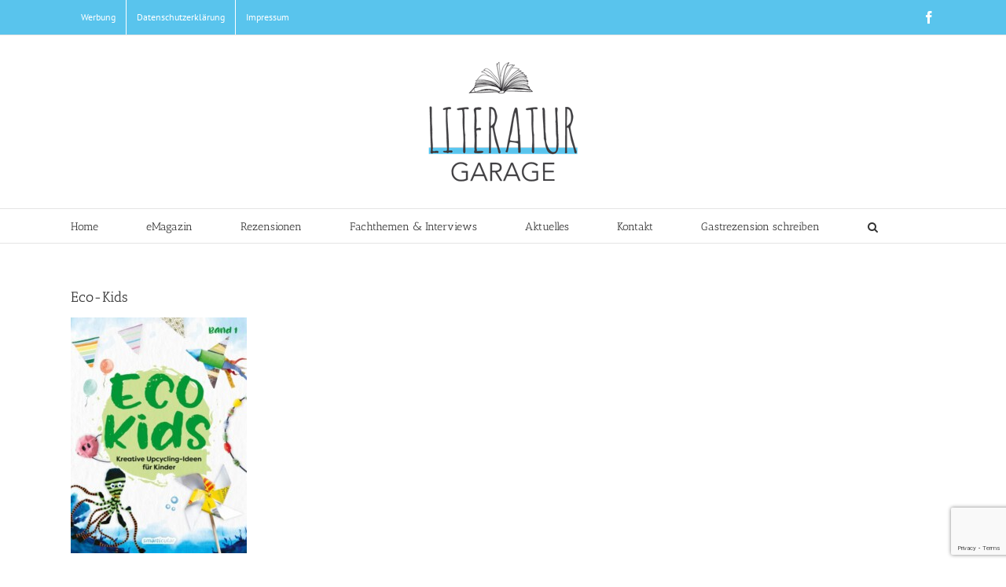

--- FILE ---
content_type: text/html; charset=utf-8
request_url: https://www.google.com/recaptcha/api2/anchor?ar=1&k=6Le8_7wpAAAAAEfjcBXFobl9NS2FBiNYbnQh6O-r&co=aHR0cHM6Ly9saXRlcmF0dXJnYXJhZ2UuZGU6NDQz&hl=en&v=PoyoqOPhxBO7pBk68S4YbpHZ&size=invisible&anchor-ms=20000&execute-ms=30000&cb=w42ivfidn0kv
body_size: 48693
content:
<!DOCTYPE HTML><html dir="ltr" lang="en"><head><meta http-equiv="Content-Type" content="text/html; charset=UTF-8">
<meta http-equiv="X-UA-Compatible" content="IE=edge">
<title>reCAPTCHA</title>
<style type="text/css">
/* cyrillic-ext */
@font-face {
  font-family: 'Roboto';
  font-style: normal;
  font-weight: 400;
  font-stretch: 100%;
  src: url(//fonts.gstatic.com/s/roboto/v48/KFO7CnqEu92Fr1ME7kSn66aGLdTylUAMa3GUBHMdazTgWw.woff2) format('woff2');
  unicode-range: U+0460-052F, U+1C80-1C8A, U+20B4, U+2DE0-2DFF, U+A640-A69F, U+FE2E-FE2F;
}
/* cyrillic */
@font-face {
  font-family: 'Roboto';
  font-style: normal;
  font-weight: 400;
  font-stretch: 100%;
  src: url(//fonts.gstatic.com/s/roboto/v48/KFO7CnqEu92Fr1ME7kSn66aGLdTylUAMa3iUBHMdazTgWw.woff2) format('woff2');
  unicode-range: U+0301, U+0400-045F, U+0490-0491, U+04B0-04B1, U+2116;
}
/* greek-ext */
@font-face {
  font-family: 'Roboto';
  font-style: normal;
  font-weight: 400;
  font-stretch: 100%;
  src: url(//fonts.gstatic.com/s/roboto/v48/KFO7CnqEu92Fr1ME7kSn66aGLdTylUAMa3CUBHMdazTgWw.woff2) format('woff2');
  unicode-range: U+1F00-1FFF;
}
/* greek */
@font-face {
  font-family: 'Roboto';
  font-style: normal;
  font-weight: 400;
  font-stretch: 100%;
  src: url(//fonts.gstatic.com/s/roboto/v48/KFO7CnqEu92Fr1ME7kSn66aGLdTylUAMa3-UBHMdazTgWw.woff2) format('woff2');
  unicode-range: U+0370-0377, U+037A-037F, U+0384-038A, U+038C, U+038E-03A1, U+03A3-03FF;
}
/* math */
@font-face {
  font-family: 'Roboto';
  font-style: normal;
  font-weight: 400;
  font-stretch: 100%;
  src: url(//fonts.gstatic.com/s/roboto/v48/KFO7CnqEu92Fr1ME7kSn66aGLdTylUAMawCUBHMdazTgWw.woff2) format('woff2');
  unicode-range: U+0302-0303, U+0305, U+0307-0308, U+0310, U+0312, U+0315, U+031A, U+0326-0327, U+032C, U+032F-0330, U+0332-0333, U+0338, U+033A, U+0346, U+034D, U+0391-03A1, U+03A3-03A9, U+03B1-03C9, U+03D1, U+03D5-03D6, U+03F0-03F1, U+03F4-03F5, U+2016-2017, U+2034-2038, U+203C, U+2040, U+2043, U+2047, U+2050, U+2057, U+205F, U+2070-2071, U+2074-208E, U+2090-209C, U+20D0-20DC, U+20E1, U+20E5-20EF, U+2100-2112, U+2114-2115, U+2117-2121, U+2123-214F, U+2190, U+2192, U+2194-21AE, U+21B0-21E5, U+21F1-21F2, U+21F4-2211, U+2213-2214, U+2216-22FF, U+2308-230B, U+2310, U+2319, U+231C-2321, U+2336-237A, U+237C, U+2395, U+239B-23B7, U+23D0, U+23DC-23E1, U+2474-2475, U+25AF, U+25B3, U+25B7, U+25BD, U+25C1, U+25CA, U+25CC, U+25FB, U+266D-266F, U+27C0-27FF, U+2900-2AFF, U+2B0E-2B11, U+2B30-2B4C, U+2BFE, U+3030, U+FF5B, U+FF5D, U+1D400-1D7FF, U+1EE00-1EEFF;
}
/* symbols */
@font-face {
  font-family: 'Roboto';
  font-style: normal;
  font-weight: 400;
  font-stretch: 100%;
  src: url(//fonts.gstatic.com/s/roboto/v48/KFO7CnqEu92Fr1ME7kSn66aGLdTylUAMaxKUBHMdazTgWw.woff2) format('woff2');
  unicode-range: U+0001-000C, U+000E-001F, U+007F-009F, U+20DD-20E0, U+20E2-20E4, U+2150-218F, U+2190, U+2192, U+2194-2199, U+21AF, U+21E6-21F0, U+21F3, U+2218-2219, U+2299, U+22C4-22C6, U+2300-243F, U+2440-244A, U+2460-24FF, U+25A0-27BF, U+2800-28FF, U+2921-2922, U+2981, U+29BF, U+29EB, U+2B00-2BFF, U+4DC0-4DFF, U+FFF9-FFFB, U+10140-1018E, U+10190-1019C, U+101A0, U+101D0-101FD, U+102E0-102FB, U+10E60-10E7E, U+1D2C0-1D2D3, U+1D2E0-1D37F, U+1F000-1F0FF, U+1F100-1F1AD, U+1F1E6-1F1FF, U+1F30D-1F30F, U+1F315, U+1F31C, U+1F31E, U+1F320-1F32C, U+1F336, U+1F378, U+1F37D, U+1F382, U+1F393-1F39F, U+1F3A7-1F3A8, U+1F3AC-1F3AF, U+1F3C2, U+1F3C4-1F3C6, U+1F3CA-1F3CE, U+1F3D4-1F3E0, U+1F3ED, U+1F3F1-1F3F3, U+1F3F5-1F3F7, U+1F408, U+1F415, U+1F41F, U+1F426, U+1F43F, U+1F441-1F442, U+1F444, U+1F446-1F449, U+1F44C-1F44E, U+1F453, U+1F46A, U+1F47D, U+1F4A3, U+1F4B0, U+1F4B3, U+1F4B9, U+1F4BB, U+1F4BF, U+1F4C8-1F4CB, U+1F4D6, U+1F4DA, U+1F4DF, U+1F4E3-1F4E6, U+1F4EA-1F4ED, U+1F4F7, U+1F4F9-1F4FB, U+1F4FD-1F4FE, U+1F503, U+1F507-1F50B, U+1F50D, U+1F512-1F513, U+1F53E-1F54A, U+1F54F-1F5FA, U+1F610, U+1F650-1F67F, U+1F687, U+1F68D, U+1F691, U+1F694, U+1F698, U+1F6AD, U+1F6B2, U+1F6B9-1F6BA, U+1F6BC, U+1F6C6-1F6CF, U+1F6D3-1F6D7, U+1F6E0-1F6EA, U+1F6F0-1F6F3, U+1F6F7-1F6FC, U+1F700-1F7FF, U+1F800-1F80B, U+1F810-1F847, U+1F850-1F859, U+1F860-1F887, U+1F890-1F8AD, U+1F8B0-1F8BB, U+1F8C0-1F8C1, U+1F900-1F90B, U+1F93B, U+1F946, U+1F984, U+1F996, U+1F9E9, U+1FA00-1FA6F, U+1FA70-1FA7C, U+1FA80-1FA89, U+1FA8F-1FAC6, U+1FACE-1FADC, U+1FADF-1FAE9, U+1FAF0-1FAF8, U+1FB00-1FBFF;
}
/* vietnamese */
@font-face {
  font-family: 'Roboto';
  font-style: normal;
  font-weight: 400;
  font-stretch: 100%;
  src: url(//fonts.gstatic.com/s/roboto/v48/KFO7CnqEu92Fr1ME7kSn66aGLdTylUAMa3OUBHMdazTgWw.woff2) format('woff2');
  unicode-range: U+0102-0103, U+0110-0111, U+0128-0129, U+0168-0169, U+01A0-01A1, U+01AF-01B0, U+0300-0301, U+0303-0304, U+0308-0309, U+0323, U+0329, U+1EA0-1EF9, U+20AB;
}
/* latin-ext */
@font-face {
  font-family: 'Roboto';
  font-style: normal;
  font-weight: 400;
  font-stretch: 100%;
  src: url(//fonts.gstatic.com/s/roboto/v48/KFO7CnqEu92Fr1ME7kSn66aGLdTylUAMa3KUBHMdazTgWw.woff2) format('woff2');
  unicode-range: U+0100-02BA, U+02BD-02C5, U+02C7-02CC, U+02CE-02D7, U+02DD-02FF, U+0304, U+0308, U+0329, U+1D00-1DBF, U+1E00-1E9F, U+1EF2-1EFF, U+2020, U+20A0-20AB, U+20AD-20C0, U+2113, U+2C60-2C7F, U+A720-A7FF;
}
/* latin */
@font-face {
  font-family: 'Roboto';
  font-style: normal;
  font-weight: 400;
  font-stretch: 100%;
  src: url(//fonts.gstatic.com/s/roboto/v48/KFO7CnqEu92Fr1ME7kSn66aGLdTylUAMa3yUBHMdazQ.woff2) format('woff2');
  unicode-range: U+0000-00FF, U+0131, U+0152-0153, U+02BB-02BC, U+02C6, U+02DA, U+02DC, U+0304, U+0308, U+0329, U+2000-206F, U+20AC, U+2122, U+2191, U+2193, U+2212, U+2215, U+FEFF, U+FFFD;
}
/* cyrillic-ext */
@font-face {
  font-family: 'Roboto';
  font-style: normal;
  font-weight: 500;
  font-stretch: 100%;
  src: url(//fonts.gstatic.com/s/roboto/v48/KFO7CnqEu92Fr1ME7kSn66aGLdTylUAMa3GUBHMdazTgWw.woff2) format('woff2');
  unicode-range: U+0460-052F, U+1C80-1C8A, U+20B4, U+2DE0-2DFF, U+A640-A69F, U+FE2E-FE2F;
}
/* cyrillic */
@font-face {
  font-family: 'Roboto';
  font-style: normal;
  font-weight: 500;
  font-stretch: 100%;
  src: url(//fonts.gstatic.com/s/roboto/v48/KFO7CnqEu92Fr1ME7kSn66aGLdTylUAMa3iUBHMdazTgWw.woff2) format('woff2');
  unicode-range: U+0301, U+0400-045F, U+0490-0491, U+04B0-04B1, U+2116;
}
/* greek-ext */
@font-face {
  font-family: 'Roboto';
  font-style: normal;
  font-weight: 500;
  font-stretch: 100%;
  src: url(//fonts.gstatic.com/s/roboto/v48/KFO7CnqEu92Fr1ME7kSn66aGLdTylUAMa3CUBHMdazTgWw.woff2) format('woff2');
  unicode-range: U+1F00-1FFF;
}
/* greek */
@font-face {
  font-family: 'Roboto';
  font-style: normal;
  font-weight: 500;
  font-stretch: 100%;
  src: url(//fonts.gstatic.com/s/roboto/v48/KFO7CnqEu92Fr1ME7kSn66aGLdTylUAMa3-UBHMdazTgWw.woff2) format('woff2');
  unicode-range: U+0370-0377, U+037A-037F, U+0384-038A, U+038C, U+038E-03A1, U+03A3-03FF;
}
/* math */
@font-face {
  font-family: 'Roboto';
  font-style: normal;
  font-weight: 500;
  font-stretch: 100%;
  src: url(//fonts.gstatic.com/s/roboto/v48/KFO7CnqEu92Fr1ME7kSn66aGLdTylUAMawCUBHMdazTgWw.woff2) format('woff2');
  unicode-range: U+0302-0303, U+0305, U+0307-0308, U+0310, U+0312, U+0315, U+031A, U+0326-0327, U+032C, U+032F-0330, U+0332-0333, U+0338, U+033A, U+0346, U+034D, U+0391-03A1, U+03A3-03A9, U+03B1-03C9, U+03D1, U+03D5-03D6, U+03F0-03F1, U+03F4-03F5, U+2016-2017, U+2034-2038, U+203C, U+2040, U+2043, U+2047, U+2050, U+2057, U+205F, U+2070-2071, U+2074-208E, U+2090-209C, U+20D0-20DC, U+20E1, U+20E5-20EF, U+2100-2112, U+2114-2115, U+2117-2121, U+2123-214F, U+2190, U+2192, U+2194-21AE, U+21B0-21E5, U+21F1-21F2, U+21F4-2211, U+2213-2214, U+2216-22FF, U+2308-230B, U+2310, U+2319, U+231C-2321, U+2336-237A, U+237C, U+2395, U+239B-23B7, U+23D0, U+23DC-23E1, U+2474-2475, U+25AF, U+25B3, U+25B7, U+25BD, U+25C1, U+25CA, U+25CC, U+25FB, U+266D-266F, U+27C0-27FF, U+2900-2AFF, U+2B0E-2B11, U+2B30-2B4C, U+2BFE, U+3030, U+FF5B, U+FF5D, U+1D400-1D7FF, U+1EE00-1EEFF;
}
/* symbols */
@font-face {
  font-family: 'Roboto';
  font-style: normal;
  font-weight: 500;
  font-stretch: 100%;
  src: url(//fonts.gstatic.com/s/roboto/v48/KFO7CnqEu92Fr1ME7kSn66aGLdTylUAMaxKUBHMdazTgWw.woff2) format('woff2');
  unicode-range: U+0001-000C, U+000E-001F, U+007F-009F, U+20DD-20E0, U+20E2-20E4, U+2150-218F, U+2190, U+2192, U+2194-2199, U+21AF, U+21E6-21F0, U+21F3, U+2218-2219, U+2299, U+22C4-22C6, U+2300-243F, U+2440-244A, U+2460-24FF, U+25A0-27BF, U+2800-28FF, U+2921-2922, U+2981, U+29BF, U+29EB, U+2B00-2BFF, U+4DC0-4DFF, U+FFF9-FFFB, U+10140-1018E, U+10190-1019C, U+101A0, U+101D0-101FD, U+102E0-102FB, U+10E60-10E7E, U+1D2C0-1D2D3, U+1D2E0-1D37F, U+1F000-1F0FF, U+1F100-1F1AD, U+1F1E6-1F1FF, U+1F30D-1F30F, U+1F315, U+1F31C, U+1F31E, U+1F320-1F32C, U+1F336, U+1F378, U+1F37D, U+1F382, U+1F393-1F39F, U+1F3A7-1F3A8, U+1F3AC-1F3AF, U+1F3C2, U+1F3C4-1F3C6, U+1F3CA-1F3CE, U+1F3D4-1F3E0, U+1F3ED, U+1F3F1-1F3F3, U+1F3F5-1F3F7, U+1F408, U+1F415, U+1F41F, U+1F426, U+1F43F, U+1F441-1F442, U+1F444, U+1F446-1F449, U+1F44C-1F44E, U+1F453, U+1F46A, U+1F47D, U+1F4A3, U+1F4B0, U+1F4B3, U+1F4B9, U+1F4BB, U+1F4BF, U+1F4C8-1F4CB, U+1F4D6, U+1F4DA, U+1F4DF, U+1F4E3-1F4E6, U+1F4EA-1F4ED, U+1F4F7, U+1F4F9-1F4FB, U+1F4FD-1F4FE, U+1F503, U+1F507-1F50B, U+1F50D, U+1F512-1F513, U+1F53E-1F54A, U+1F54F-1F5FA, U+1F610, U+1F650-1F67F, U+1F687, U+1F68D, U+1F691, U+1F694, U+1F698, U+1F6AD, U+1F6B2, U+1F6B9-1F6BA, U+1F6BC, U+1F6C6-1F6CF, U+1F6D3-1F6D7, U+1F6E0-1F6EA, U+1F6F0-1F6F3, U+1F6F7-1F6FC, U+1F700-1F7FF, U+1F800-1F80B, U+1F810-1F847, U+1F850-1F859, U+1F860-1F887, U+1F890-1F8AD, U+1F8B0-1F8BB, U+1F8C0-1F8C1, U+1F900-1F90B, U+1F93B, U+1F946, U+1F984, U+1F996, U+1F9E9, U+1FA00-1FA6F, U+1FA70-1FA7C, U+1FA80-1FA89, U+1FA8F-1FAC6, U+1FACE-1FADC, U+1FADF-1FAE9, U+1FAF0-1FAF8, U+1FB00-1FBFF;
}
/* vietnamese */
@font-face {
  font-family: 'Roboto';
  font-style: normal;
  font-weight: 500;
  font-stretch: 100%;
  src: url(//fonts.gstatic.com/s/roboto/v48/KFO7CnqEu92Fr1ME7kSn66aGLdTylUAMa3OUBHMdazTgWw.woff2) format('woff2');
  unicode-range: U+0102-0103, U+0110-0111, U+0128-0129, U+0168-0169, U+01A0-01A1, U+01AF-01B0, U+0300-0301, U+0303-0304, U+0308-0309, U+0323, U+0329, U+1EA0-1EF9, U+20AB;
}
/* latin-ext */
@font-face {
  font-family: 'Roboto';
  font-style: normal;
  font-weight: 500;
  font-stretch: 100%;
  src: url(//fonts.gstatic.com/s/roboto/v48/KFO7CnqEu92Fr1ME7kSn66aGLdTylUAMa3KUBHMdazTgWw.woff2) format('woff2');
  unicode-range: U+0100-02BA, U+02BD-02C5, U+02C7-02CC, U+02CE-02D7, U+02DD-02FF, U+0304, U+0308, U+0329, U+1D00-1DBF, U+1E00-1E9F, U+1EF2-1EFF, U+2020, U+20A0-20AB, U+20AD-20C0, U+2113, U+2C60-2C7F, U+A720-A7FF;
}
/* latin */
@font-face {
  font-family: 'Roboto';
  font-style: normal;
  font-weight: 500;
  font-stretch: 100%;
  src: url(//fonts.gstatic.com/s/roboto/v48/KFO7CnqEu92Fr1ME7kSn66aGLdTylUAMa3yUBHMdazQ.woff2) format('woff2');
  unicode-range: U+0000-00FF, U+0131, U+0152-0153, U+02BB-02BC, U+02C6, U+02DA, U+02DC, U+0304, U+0308, U+0329, U+2000-206F, U+20AC, U+2122, U+2191, U+2193, U+2212, U+2215, U+FEFF, U+FFFD;
}
/* cyrillic-ext */
@font-face {
  font-family: 'Roboto';
  font-style: normal;
  font-weight: 900;
  font-stretch: 100%;
  src: url(//fonts.gstatic.com/s/roboto/v48/KFO7CnqEu92Fr1ME7kSn66aGLdTylUAMa3GUBHMdazTgWw.woff2) format('woff2');
  unicode-range: U+0460-052F, U+1C80-1C8A, U+20B4, U+2DE0-2DFF, U+A640-A69F, U+FE2E-FE2F;
}
/* cyrillic */
@font-face {
  font-family: 'Roboto';
  font-style: normal;
  font-weight: 900;
  font-stretch: 100%;
  src: url(//fonts.gstatic.com/s/roboto/v48/KFO7CnqEu92Fr1ME7kSn66aGLdTylUAMa3iUBHMdazTgWw.woff2) format('woff2');
  unicode-range: U+0301, U+0400-045F, U+0490-0491, U+04B0-04B1, U+2116;
}
/* greek-ext */
@font-face {
  font-family: 'Roboto';
  font-style: normal;
  font-weight: 900;
  font-stretch: 100%;
  src: url(//fonts.gstatic.com/s/roboto/v48/KFO7CnqEu92Fr1ME7kSn66aGLdTylUAMa3CUBHMdazTgWw.woff2) format('woff2');
  unicode-range: U+1F00-1FFF;
}
/* greek */
@font-face {
  font-family: 'Roboto';
  font-style: normal;
  font-weight: 900;
  font-stretch: 100%;
  src: url(//fonts.gstatic.com/s/roboto/v48/KFO7CnqEu92Fr1ME7kSn66aGLdTylUAMa3-UBHMdazTgWw.woff2) format('woff2');
  unicode-range: U+0370-0377, U+037A-037F, U+0384-038A, U+038C, U+038E-03A1, U+03A3-03FF;
}
/* math */
@font-face {
  font-family: 'Roboto';
  font-style: normal;
  font-weight: 900;
  font-stretch: 100%;
  src: url(//fonts.gstatic.com/s/roboto/v48/KFO7CnqEu92Fr1ME7kSn66aGLdTylUAMawCUBHMdazTgWw.woff2) format('woff2');
  unicode-range: U+0302-0303, U+0305, U+0307-0308, U+0310, U+0312, U+0315, U+031A, U+0326-0327, U+032C, U+032F-0330, U+0332-0333, U+0338, U+033A, U+0346, U+034D, U+0391-03A1, U+03A3-03A9, U+03B1-03C9, U+03D1, U+03D5-03D6, U+03F0-03F1, U+03F4-03F5, U+2016-2017, U+2034-2038, U+203C, U+2040, U+2043, U+2047, U+2050, U+2057, U+205F, U+2070-2071, U+2074-208E, U+2090-209C, U+20D0-20DC, U+20E1, U+20E5-20EF, U+2100-2112, U+2114-2115, U+2117-2121, U+2123-214F, U+2190, U+2192, U+2194-21AE, U+21B0-21E5, U+21F1-21F2, U+21F4-2211, U+2213-2214, U+2216-22FF, U+2308-230B, U+2310, U+2319, U+231C-2321, U+2336-237A, U+237C, U+2395, U+239B-23B7, U+23D0, U+23DC-23E1, U+2474-2475, U+25AF, U+25B3, U+25B7, U+25BD, U+25C1, U+25CA, U+25CC, U+25FB, U+266D-266F, U+27C0-27FF, U+2900-2AFF, U+2B0E-2B11, U+2B30-2B4C, U+2BFE, U+3030, U+FF5B, U+FF5D, U+1D400-1D7FF, U+1EE00-1EEFF;
}
/* symbols */
@font-face {
  font-family: 'Roboto';
  font-style: normal;
  font-weight: 900;
  font-stretch: 100%;
  src: url(//fonts.gstatic.com/s/roboto/v48/KFO7CnqEu92Fr1ME7kSn66aGLdTylUAMaxKUBHMdazTgWw.woff2) format('woff2');
  unicode-range: U+0001-000C, U+000E-001F, U+007F-009F, U+20DD-20E0, U+20E2-20E4, U+2150-218F, U+2190, U+2192, U+2194-2199, U+21AF, U+21E6-21F0, U+21F3, U+2218-2219, U+2299, U+22C4-22C6, U+2300-243F, U+2440-244A, U+2460-24FF, U+25A0-27BF, U+2800-28FF, U+2921-2922, U+2981, U+29BF, U+29EB, U+2B00-2BFF, U+4DC0-4DFF, U+FFF9-FFFB, U+10140-1018E, U+10190-1019C, U+101A0, U+101D0-101FD, U+102E0-102FB, U+10E60-10E7E, U+1D2C0-1D2D3, U+1D2E0-1D37F, U+1F000-1F0FF, U+1F100-1F1AD, U+1F1E6-1F1FF, U+1F30D-1F30F, U+1F315, U+1F31C, U+1F31E, U+1F320-1F32C, U+1F336, U+1F378, U+1F37D, U+1F382, U+1F393-1F39F, U+1F3A7-1F3A8, U+1F3AC-1F3AF, U+1F3C2, U+1F3C4-1F3C6, U+1F3CA-1F3CE, U+1F3D4-1F3E0, U+1F3ED, U+1F3F1-1F3F3, U+1F3F5-1F3F7, U+1F408, U+1F415, U+1F41F, U+1F426, U+1F43F, U+1F441-1F442, U+1F444, U+1F446-1F449, U+1F44C-1F44E, U+1F453, U+1F46A, U+1F47D, U+1F4A3, U+1F4B0, U+1F4B3, U+1F4B9, U+1F4BB, U+1F4BF, U+1F4C8-1F4CB, U+1F4D6, U+1F4DA, U+1F4DF, U+1F4E3-1F4E6, U+1F4EA-1F4ED, U+1F4F7, U+1F4F9-1F4FB, U+1F4FD-1F4FE, U+1F503, U+1F507-1F50B, U+1F50D, U+1F512-1F513, U+1F53E-1F54A, U+1F54F-1F5FA, U+1F610, U+1F650-1F67F, U+1F687, U+1F68D, U+1F691, U+1F694, U+1F698, U+1F6AD, U+1F6B2, U+1F6B9-1F6BA, U+1F6BC, U+1F6C6-1F6CF, U+1F6D3-1F6D7, U+1F6E0-1F6EA, U+1F6F0-1F6F3, U+1F6F7-1F6FC, U+1F700-1F7FF, U+1F800-1F80B, U+1F810-1F847, U+1F850-1F859, U+1F860-1F887, U+1F890-1F8AD, U+1F8B0-1F8BB, U+1F8C0-1F8C1, U+1F900-1F90B, U+1F93B, U+1F946, U+1F984, U+1F996, U+1F9E9, U+1FA00-1FA6F, U+1FA70-1FA7C, U+1FA80-1FA89, U+1FA8F-1FAC6, U+1FACE-1FADC, U+1FADF-1FAE9, U+1FAF0-1FAF8, U+1FB00-1FBFF;
}
/* vietnamese */
@font-face {
  font-family: 'Roboto';
  font-style: normal;
  font-weight: 900;
  font-stretch: 100%;
  src: url(//fonts.gstatic.com/s/roboto/v48/KFO7CnqEu92Fr1ME7kSn66aGLdTylUAMa3OUBHMdazTgWw.woff2) format('woff2');
  unicode-range: U+0102-0103, U+0110-0111, U+0128-0129, U+0168-0169, U+01A0-01A1, U+01AF-01B0, U+0300-0301, U+0303-0304, U+0308-0309, U+0323, U+0329, U+1EA0-1EF9, U+20AB;
}
/* latin-ext */
@font-face {
  font-family: 'Roboto';
  font-style: normal;
  font-weight: 900;
  font-stretch: 100%;
  src: url(//fonts.gstatic.com/s/roboto/v48/KFO7CnqEu92Fr1ME7kSn66aGLdTylUAMa3KUBHMdazTgWw.woff2) format('woff2');
  unicode-range: U+0100-02BA, U+02BD-02C5, U+02C7-02CC, U+02CE-02D7, U+02DD-02FF, U+0304, U+0308, U+0329, U+1D00-1DBF, U+1E00-1E9F, U+1EF2-1EFF, U+2020, U+20A0-20AB, U+20AD-20C0, U+2113, U+2C60-2C7F, U+A720-A7FF;
}
/* latin */
@font-face {
  font-family: 'Roboto';
  font-style: normal;
  font-weight: 900;
  font-stretch: 100%;
  src: url(//fonts.gstatic.com/s/roboto/v48/KFO7CnqEu92Fr1ME7kSn66aGLdTylUAMa3yUBHMdazQ.woff2) format('woff2');
  unicode-range: U+0000-00FF, U+0131, U+0152-0153, U+02BB-02BC, U+02C6, U+02DA, U+02DC, U+0304, U+0308, U+0329, U+2000-206F, U+20AC, U+2122, U+2191, U+2193, U+2212, U+2215, U+FEFF, U+FFFD;
}

</style>
<link rel="stylesheet" type="text/css" href="https://www.gstatic.com/recaptcha/releases/PoyoqOPhxBO7pBk68S4YbpHZ/styles__ltr.css">
<script nonce="dykTluruskpe1RER2-8dAg" type="text/javascript">window['__recaptcha_api'] = 'https://www.google.com/recaptcha/api2/';</script>
<script type="text/javascript" src="https://www.gstatic.com/recaptcha/releases/PoyoqOPhxBO7pBk68S4YbpHZ/recaptcha__en.js" nonce="dykTluruskpe1RER2-8dAg">
      
    </script></head>
<body><div id="rc-anchor-alert" class="rc-anchor-alert"></div>
<input type="hidden" id="recaptcha-token" value="[base64]">
<script type="text/javascript" nonce="dykTluruskpe1RER2-8dAg">
      recaptcha.anchor.Main.init("[\x22ainput\x22,[\x22bgdata\x22,\x22\x22,\[base64]/[base64]/[base64]/bmV3IHJbeF0oY1swXSk6RT09Mj9uZXcgclt4XShjWzBdLGNbMV0pOkU9PTM/bmV3IHJbeF0oY1swXSxjWzFdLGNbMl0pOkU9PTQ/[base64]/[base64]/[base64]/[base64]/[base64]/[base64]/[base64]/[base64]\x22,\[base64]\x22,\x22aQUDw4nCsFjChGo+CGLDqU3Cj8KVw4DDl8OYw4LCv2pBwpvDhFXDhcO4w5DDkVFZw7t3PMOIw4bCqX00wpHDjcKuw4R9wrrDsGjDuHPDpnHClMO/wqvDuirDscKKYcOeeDXDsMOqZMKnCG9tUsKmccOEw5TDiMK5f8K4wrPDgcKDT8OAw6lIw6bDj8Kcw5NmCW7CtMOCw5VQf8OoY3jDj8O5EgjClA01ecOFCHrDuR8sGcO0J8O2c8Kjb20iUTUYw7nDnWU4wpUdFsONw5XCncORw49ew7xawq3Cp8ONGcOTw5xlVxLDv8O/[base64]/DnQZiJ8ODdMKrKMK2w5jDvcOpCcK2FsKzw4bCgQnDrFHCtBXCrMK0woPCg8KlMlPDmkNuecO9wrXCjlBhYAleZXlEWsOAwpRdCDQbCn1Yw4E+w7Q3wqt5LsKWw707NcOYwpErwqbDkMOkFkkfIxLChB1Zw7fCi8KYLWopwqRoIMOxw6DCvVXDiys0w5c/[base64]/[base64]/CqGc2FHLCp8OTalhZw5TCkcKKTmV/ScKAYFbCgcKuRE/CrcKMw5pABjx0EcOKEsK9MS5DLUbDrlXCtB86wpXDpMK0wqtreybDnVN0LMK7w7zCtBrDuHDCr8KGcMOow6oCHcO4Ekp5w4lNJcOtCDNqwoPDj1xsJEdJw4nDmGcIwrkWw6AzUVopfsKHw4Jew5pITMOyw64pAMKlNMKjGi/DhsOnSh5nw7bChcONUCUfaTPDrMO3w55NMx4Dw4gew7XDiMKLZMO+w6gow5HDmUDCjcKQwqrDkcOJbMKWdcOVw7rDqMKbQ8KAbMKNwoTDpRjCuCPCiG0IJR/DkcOpwoHDjhjCm8O/wrdxw4bCvXcGw7TDlDAGTcK4I2bDnWzDqQ/[base64]/DnRHDr1PCs1kCeMOzw441wrN4wrJjeEfCn8OGbVQhPcKeVE0Iwq4hBVzCt8KAwokZUcOpwpYRwpXDp8Kdw6IPw5HCghLCqcOZwpEDw4LDsMKSwrp/wpMKdsKrFcKYPj9TwpDDn8Otw5bDvHjDpDIXwoPDvmkyHMOKIGsRw6ktwrR7MS7DiEdUw4hcwpXCt8K/wrPCsUxFOcKZw5rCpMKvN8OuH8Omw4IuwpTCmsOoXMONTsOPZMK0YRbCjTtyw6jDssO9w7DDrirCo8OVw4VXIFnDilNrw49RaH3Chw7DmsOUcXZJfcKSGcKKwrXDpGhCw57Ctx7DhyjDu8OxwrgqXHnCu8KYfThLwoYBw7ouw4/Ck8KtRCRLwpzCmMKew5swdmbDvcOZw57Cv0ZFw7bDo8KbEyFFd8OPF8Opw6rDsD3DpMODwrfCkcOxIMOtW8KxBsOiw5fCiWDDgFR2wr7CgH0bDR1+wpomQVALwoHCpHPDncKJJsO6c8OfU8OMwrTCksK4f8KrwqXCpcKOfcOuw7bDvcKCIz3DqnHDon/Dkkp2aikBwojDtyvCocOIw7/CqcKxwq58asKlwp5OKhxwwpxcw5xQwprDmXc8wpPDkTkSGcK9wrrDtcKYK3jCksO5CMOiKsKtcj03a3HCjsKMS8OSwqJEwrjCsQ8iw70Tw5DCssKfV0FWby8owpbDnyXDoE/CnlvDvsOaNcO/w47Djy3DnsKybT7Dt0dUw6Y5a8KiwpLCm8OpNMOFw6XChMKnBF/Dn2/CgSDCvXTDqA8lw58MZMKkSMK/w5F6f8KqwoDCuMKjw7UlKlLDvcO6A0xYdcO7TsOLbQ3CukfCicKKw7AmEW7CsQVswqYnCsK9XF4qwrPCs8OBdMO2wpzCtFhqL8KkB3FFe8KteQjDgMKZNlHDlcKIw7ZJQ8Kzw5XDkcOLFVIPWBnDiWE0fsKZYTXCksOnwrLCicOKD8K5w4Z3dcKjU8KaC2s/[base64]/DTbCgMKawpbDsMOXM8ORwrQsdCIYwoDDjcOEA3PCosO1w5nCi8OXwqkVP8KvPGIoOWx+CcKEVsKYbsOyfjXCskHDtsK8wr52Qw3ClMO2wo7DnGUAccOgw6RWw5JHwq4XwrHCoCZVZRXCjUzDvcO3HMO3w5hKw5fDlsKwwrPCjMOYJFY3T1/[base64]/CqMKObsKVw6fDiMKuVh3Cr8K2wrjCiUbClX8gwo3ClyciwoQVXzPDlcKSwrrDgkrCql3CnMKXwqZxw4o8w5MwwqgrwrbDgBoUDcKVb8Opw6nDohptwqBRwq4/MsOJwrDCjT7Ct8K8BsOxV8OIwpvDtHnDsAZOwrzChsOQwp0jwqN0w5HCgsOlbkTDrGdWOWjCrDvCjCzDqTdECkHCqcK4AAN/wpbCpVrDv8OdJ8K3D3VTTMOYWcK2w6zCpX3CpcKHE8Otw5vCp8KNw51qD3TCjMKJw5N/w4bCnsOZP8OBVcKrwp3DmcOcwrwpeMOMa8KcF8OiwowYw7lae0c/eQbCksOnKx7Do8K2w7REw67DiMOcc2PDqHtYwpXCijgQHE4tLMKEPsK1RHJew4XDqXsJw5rCiDJUAMK9dRfDqMOFwpc6wqVdwpY3w4vCsMKCwq/Dh1bCh0NJwqsuR8OaTmnDu8ObGsOENiDDhykfw5/[base64]/DosOZR8OjAMOTwqLCtSkoVsK1wp0Hw7nDoHsbTMOowpAFwoPDhcKlw4hdwoQDIydnw78ALyfCmsKnwqszw6fDtxA+w6kgTCZSZ1fCplk5wrrDvsKJYsKtDsOdeBXCicKQw6/[base64]/[base64]/[base64]/[base64]/CpMK/N8OOwqjCkMOew7PCh8KvwqvDgGk5D3FhI8OpXnXDvD7CkHNOcl0lFsO6w6TDjMKkU8K6wqs3K8KiRcK6w6Fpw5VSZsOSwposwpDCpwcOR0xHw6PCiSvCpMKhFXHDucKlwqc3w4rDtC/DukNjw7IMWcK3woQBw44IcVbDjcK3w5UPw6XDqjfDmSlXIkbCtcOgMSdxwrQsw78paTrCnU7Dv8KHw5l/w67Cnhtgw6MSwqkeI0PCncOZwq0swphPwq91w5BTw4k+wrUGMQI6wpnCvFnDt8KBwrvDs0kuOMKew5TDgcKiPloKCDnCiMKCRB/DscOsScOrwqLCuhdBC8KkwpokAMOlw7sFT8KVVMKiU2sswqDDj8OnwpvDkVMow7piwrHCiQjDk8KAYXhOw45Nw6h5Aj/CpMOzX2LCsB4wwrBcw6oZbcO4bi4Lw6zCgcKpKcKpw6VLw4tBW2kALTDDiwYhFMK1OAXDssOEP8KEaUVIK8O4XsKZw6XDiiDChsOZwqB3wpVcImsCwrLCiHZoG8OFwpYRwrTCo8KiV0U/w47DmCJDwpLCpitKLS7CsVPCo8KzUGdRw4LDhMOcw4NwwrDDu2jCqWrCgULCo2dtAFXCksKAw7UIMsKDLllNw7cPw6FswqnDtBISLcOCw4zCncKYwovDjsKAE8K6G8ObUMORT8K8BsKswo7CjcOzWcOFekt7w4jDtMKnPcOwXMOdaWLCsz/CkcK7w4nCi8OiZTQMw4TCrcOvw7hdwojCpcK/woXClMKfDGvCk1DCgDzCpHnCk8KfbmXDtG9YWMOWw4IHNcKdRcOkw5M5w4zDim7Cihk7w6HCjsOZw44QS8K3JiwVJMOIPX3CvibCnsO5aSIlfcKCQRoPwo1PbkHChVAcFnvCvcOQwoIFSDPDuGLDmm7Cuydkw6JRw6nCh8Kxwo/CrcKxwqPCpW/[base64]/w4TDhcOaIMKxw7rCoCloGsKeGGTDrVfConEEw68hGsO4QcOFw6DCviDDsFkyOsOMwoNvQ8OUw6DDgMKywqFKBmABwqTDscOQR1FcFQ/DkC1cSMKddcOfL2d4w4zDhS/[base64]/w7zCo8K+wpTCskgQAcK9wp58w79TO8KFwpjCmMKPATPCmMOHYQbCusKvDhrDgcK4wrfCjizDpRfChMOIwoFsw43CtsOYD1/DtRrCsGbDgsOZwq/DsSjDqykqw58/[base64]/[base64]/RkY2wpfCv3wqIcKddE7CkG7Dk8KYw5HCtUpYbsK9IMKtKivDo8OQPwjCm8OGTUTCtsKVW0XDisKYKSvCkg3DhSrCtBHDjm/Dh2INw77CscOJc8KTw4J5wrJbwpDChMKPNyYKKRcGw4DClsK+w5ZfwoDCuWzDgxkNOxnCjMK/GkPDocKXGx/CqcK9SQjDujTDj8KVEGfCmxTCtcKcwoZ1dMO3B1RXw49Mwo3CocKcw4xxDQU2w6TCvsKDI8ONwpLDkMO4w79xwrkVPTh+LBnDi8KAXk7DusO2w5fCqGXDuBPCiMOoDcK3w48cwonChnIxHT4Kw67Ch1TDmcKMw5fDl2wqwp0aw7hIRsOqwozDrsO+EMKlwo9Yw4p/w5AjbGVDTSHCvlXDmUjDl8OdPMKhAjQsw7pyEMOPSRJHw4bDosKYAkLChsKJP0FcTMK6d8O+MUPDglAQw4t3DC/ClCo1TUrCr8KSHMO9w6zDnFIiw7UKw4A0wpHDtjMhwpTDmMO2w41gwoPDrsKWw6obUMOywoXDuzg7ccK9M8OVAg0Xw48GVjjDncKOYsKSw44sZcKLaCPDjEjCoMKFwo/CmsKbwqZ0PsKJfMKrwpTDv8Ktw7Jiw7jDlxbCqsK6wp0HZB5nFzgywo/Cj8KnZcObWsKqGTXCgzrDtcKlw4YPw4Q8HsOabTlZw6nChMKHSlVUVybDlsKmEmLCg2x+YsOlP8KEfhw7wo/DjsOGwpTDqzQEQ8OIw4zCgcOOw7oMw41awr9/wqTDhsOvVMO5GcOSw5kMwowYWcKtbUouw5XCnRE1w5LCiwI2wp/[base64]/DtMKWecOoYcKCw6jDmT5KwohYwrc0TMOeLyDDjsKZw4DCtXPDucO9wrzCg8O8aSo3w4LCnsK7wrLDj0Now6cZUcKzw6QLAMO4wotXwpZIQFh0VVnDnBQBYFZuw4tuwq3DksKwwoXDviVqwpZDwpgiJE0Ewp3DnMKzccKNRsK8UcKQdXI2wrplw7bDvFzDk2PCkTI/O8Kzw7prTcOlwo50wrzDoRfDu28lwoLDnMKsw77CgcOWS8OhwpDDlcKzwpBLY8KsbhApw73Dk8Orw6zCrUsCW2V6NMOqF0LCvcOQZwPDisOpwrPDrMK5wpvCiMODSMKtwqXDosK4MsK+eMKUwqU2IG/[base64]/DuUjCoMOFWlzDisKyUMOzR8KuwqbDmMKFK2MCw7nDgwxtOsKIwrYBYTvDgwsew4BVO3FMw77Dnl1bwq/DicOLf8KwwojCrgHDj1t6w7XDoCx4cxNROXvDhG11GcO6RinDrsO4wrF6agFswpM3w70fKmnDt8KFTmQXH1EBw5bChMK2IHfCtH3CqzgDWsOmC8KowokJw73CqsOFw6TCscOjw6kOBsKMw65FG8KDw4/ClR/CjMKLwqzCj11pw6PCmWvCrCnCgMKMRiTDq2BPw67CnCsdw4HDvsOyw7TDsx/[base64]/CjcKQw5rDnsKVwrt0TyTCt8KmwpBVC8OPw4fDqSHDpsOnwpnDj0tpbMOXwo5iFMKmwo/Cg2V3GErDpkgmw6HDr8KYw5UmQhLDiT9CwqHDoHspfh3Dvll0EMO3w6N1HsOoZip3w53ChcKXw7/DpcOEwqXDpVXDscKRw67CmVPDksO+w4/Ch8K1w7dBKzjDnMKtw5LDiMODfRIyAGLDv8Osw488X8OhfcK6w5hqd8K/w7N+woHDocObw63DncOYwrXDnmDDqwnCsULDjsOeXsKOKsOCWcO9wpvDu8OmN13CikN1wrEKwokVw6jCv8K2wqNRwpjCpW85XiA/wqETw6rDrxnCnk14w7/ClDNtJ3rDmm5+wojChyzDvcOFWXsmM8Khw6rDq8Kbw4IHLMKiw6fCiBPCkQPDohoXw6Vuc2Ykwp1OwoAJwocmT8KKNibDkcO1ByrCkUjDqzfDgMKDFz8jw5fDh8OIRhXCgsKJTsONw6cORcOZw7toe3x/BTYCworCisO4fMK9w7PDrsO8YMOcw7dJKsO7HULCpT/DhmrCn8KzwpnChxIqwoRHE8OBIsKCFcKFRcO9ABfDp8OPw5U8cwvCsDQ9w4XDkyFtwqpURE9iw7Yxw7luw7bDmsKkQ8KxShY2w6h/PMK/wpvDnMOHSmHCuEEaw7khw6/Cu8OEOFjDn8O+bH7Dj8K1w7jCiMOHw6bDt8KtWcOIbHvDl8KRE8KbwrE+SDPDvMOCwrd9V8KZwofDqxgqYsOCcsKlwqPCjsKqFgfCg8OuBMK4w4nDtBDDmjPDsMOXHy42wr7DqsO/WzxRw6dSwqEBOsOUwrREHMOVwoXDsRfCuAkbNcOZw6PClQ1iw43ChQ1Ow6NKw6Qyw4cvDlzDlxfCvXLDncOvR8OWF8Kww6fCssKhwqMawofDt8O8NcOHw4Ebw7dKTzs5CTYfwrPCrMKsAivDv8KnE8KED8KDQV/Cg8OqwpDDh0Q3Uw3ClMKRG8O8wqAkBhbDl0clwrXDvC7CsFXDnsOVC8Ooc0HCimLCsQDDksOxw6PCh8OywqrDugwMworDlsK7LsKaw4FMAcKkc8Kww4EAIcKRw6NGacKEw7/CsScEOjTChMOESwl4w4NZwoXCh8KVecK1wpNbw4vCr8O/VCRDD8OEJ8OYwqbCn2TCisKyw7fCosKoMsO3wpLDusKISQzCmcKlVsOVw5I5VE8XPcKMw5onesKtwq/[base64]/[base64]/w559w7/DmRLDkMK4D1pTw4ErwqfDh8OHwoDCr8Onwo1BwrnDvsK+KU/CnmLClFZhKMOwX8KEIk18CyTDvnMdw6MYwoLDtWwMwrc9w7t7BA/DlsKVwpzDg8KVScK/[base64]/Dv0LDpsOdwr/DqlPCj8KLw6TDqsKnYVNhLMOawrvCm8OqSGDDuy/ChMKZRUnCjMK8WsOEwrLDr3nCj8OZw6/CuwR1w4UHwqXCo8OlwrDCjlJbeGnDoFnDuMO0K8KEIhAZOhE/ecKPwpFZwpHDo2Ipw6dywp51HmFXw51zMCvCnD/DmztCwpJWw7nDuMO7dcKnKF4UwqHCuMOZHQJZwr0Pw7EqRDnDsMKHw6IXQcO/[base64]/UsKCw6LCtsO4wr3CmnjDlMK2DgsNQ8KZEMO5SThBI8OkGhHDkMKVUyVAwrhFVBZ+wr/CjMKVw7PDtMKTHClJwrpWwrAXw6PCgBwzwqMowoHCiMOtGsK3w77CgnTCo8KLBkARRMKLwozDm2YnOhLDvG/CriMXwrHCh8KXIBDDlCAcNMKlwojDnkfDs8Ocwrlzw7x2FkhzPX5DwonCssKRw6McGETDkELDssOEw5DCjCXDkMOlfn3Dg8KKZsOeYcKaworCnybCh8OHw4/CnQ7DpsOBw6fDs8KBw5R7w7UzYsOoSzPCmMKtwp/ClXnCiMOHw6fDjzgdPMK/w5fDkw7CiXXCisK8LkrDph7CsMO2ZH3DnHwOXcKEwqDCmA4XWFbCo8KEw5Y9fG44wq/DuxjDhkJeAHk0w4jCjyE3W0ZhMQnCm3xbw5jCpnzCgDXCmcKYwq3DgHkSwodWcsOdw6XDkcKPwpfDvWsKw59ew7zDmMK+Lm9VwpLDjcKpwovCmSbDkcOTBwojwoRTeSctw6vDuic0wrlQw78+esKeLkIbwrUMCcO3w7cIDsKPwp7DuMO5woQ/w7bCtMOkFMK3w6/DosOsHcOOR8KRw54PwprDhzFpLFTCkjcGGwHDnMK+wpPDgMOxwqPCnsObwozDu1F/[base64]/CvsOMw53CncKvwq/DqiwRwqbCrcOyw4x4LcKRwpR8wpXDgnPChsKYw5PCuyQqw7F7wo/ChCLCjsKUwrhIcMOcwr3DmMOtKAfCtxQcwq3Com0AfcKfw4lFdX3CkcOCQ0rChcKlTcOMMcKVFMK0eWTDvsOuwozCiMK8w5fCpTJww6lnw5F8w4Y+Z8KVwpQfD1zCk8OwRGDCkh0gAhk/SS/Dt8KLw4DDp8O5wrXCrgrDmBR+YwzCvX9SPcKXwp3CjsOLwqPCpMO6Q8OdHCDDscK5wo0lw65/[base64]/[base64]/CpsOuwpvCscOJw6cGLm/Ct3oWOW9bwrplJ8Kdw7NewopNwpnDkMO3asOLJG/CmlzDqkjCosO7SRgVwonClsOgfX3DlGA2wrXCsMKaw57DqWoQwr8hXm7CpsK4w4NdwqNXwqk7wq3DnW/Dn8OJPATDpXJKNGrDkcO7w5vCrcK0S19Zw7TDtMOxwpBAw5ctw6MEZjXDsBbDg8ORwr/ClcKGw7Yzw6fCv2DCpw9cw7jCv8KNE295w5kCw4bCoGYHVMOnTsKjdcKRUcOIwp3DiGLDpcOPw7rDrF8CNcO8PcOvNTDDnFx/OMKWXsK4w6HDlVsGWwzDjsKzwrHDj8KXwoAIAj/DhArCslwPIgtYwqlXBMOVw5DDsMKlwqTCk8OTw4fCmsK1LcOUw4YLL8OnDE0eb2nCq8OOw7wAwo0awqMFOcOpwqrDtw9BwoYGP29xwpREwr9oIsKqccKEw63CtsOcwrd9w5zChsOUwpLDn8OfQRHDgV7DmhQVLWp0NxrCiMO1csODesKUNcK/N8KrRMKpdsKpw5DDnxgKScKEd2AGw6fCgRbCj8O0wpTDpjHDox0Rw4I6wq/CoUcFwpXCn8K5wrPDpVDDpG7DkRLCmE1ew5/CnVVVG8K9XRTDsMKyX8OZw5vCpmkeQ8O9ZUbCj1TDoAoSw7Qzw6rCgXTChQzCtRDDnURdQcK3I8OeesK/aFrCnsKqwrF9w5TCjsKBw4rCusKtwqXCjsO7w63Dp8OIw4YVaUNZUzfCgsOKDSFUw5g/w4YGw4fCkR3CjMOlOnDCqxTDnmPDi286cCvDhVFzWGtHwr4lw4phYHLDqsK3w5TDsMOJTU5Qw4QBZ8KQw5hLwqlRU8Khw7vCshInw6Bewq/DvTBiw5FwwqvDoDHDi17ChsOSw73ChcKoFMOswo/DtUghw7MQw5l/wo9nZ8OGw4ZoAExuJzvDknvCmcO+w7vDgDrDqsKRPgDCqcKiwprCqsO2w4bCmMK7wq45w4Y2wrNJJRhZw50pwrgFwqzDpw3CimRQDw1uwr3Djg4uw6DDoMOxw4PDmTU/M8Kgw4wPw7HCkcKuS8OBcCLCkjrCsCrCmWIiw5xQw6HDsipvPMOiM8KAKcKow54OZD1BCkDCqMOnWzkKwo/DgwfDpAnCscKNHMKyw55wwo9Dw5d4w63CoXvDmzRsNEUXREvCjA/DtRHDpRlLHsOTwrF6w6bDkUXCusKXwqbCssK7YlfDvMKYwr05w7fCiMKiwqsDSMKWWcOWwqPCvMO+wpJ8w5YcIMOrwq3CmMO/GcKaw64WH8K+wo1XajjDqBLDosOIbMOub8ORwqrDpDIsdMOJe8OAwohhw5hrw4tOw6BhL8KaY23CmVlAw4IaOXReCUvCqMKqwp8MQcOfw6fDg8Oww7xZYRdwGMOBw7Jkw7FVeAQuBWLCusKbBlrDu8O7w5YrJy3DqcKLwo3CilXDvT/DjsKuZGHDgyk2DkLDtsO/wqHDlsKKIcOcTBxWwpN7w4TClsOAwrDDnQsmJmRGIztzw69xwosJw7ICYMKwwqtGw6UxwobDg8KAFMOHIS96TD/[base64]/[base64]/wqzDqMK1IMOyRMKHwp1LfMKPYcKjwpxfwq3CvcO6w7jDoz3DtMK/clUvfMKew4zDkMOxB8KPwoHCrxR3w6tRw5YVwp3DgXrCnsKVZ8KyB8K4f8OYWMOgO8O7wqTCjlnDlcK7w7rClnHCrEfChTnCtBvDmcO1w5RrOsOrbcKtMMK/[base64]/bMK4asKjBRnCgzV/[base64]/CjV9Df8OtaMKZeXUGw78owpfDpcKzPsOywpo8wodbesK9w4BZbhp6NsK4BMK8w5XDgcK1A8OYRFnDsnohGD5Qe0Rsw7HCgcKgDcKAEcOyw5zDtRzDnXXCuCxOwolKwrHDj08AExNHFMOYSB4kw7rDlljCl8KPw7dUwo/Cp8K/w5fDnMKSw759wp7CrkoPw5/Cn8KMwrPCjcOOw7zCqAgjwo0tw4HDsMOWw4zDjB7DjcKDw7MAN38uJmHCtVRjR07DhQnDmFdeV8KTwoXDhEDCt0FsDsKUw7FnLsK5QQ/CiMKZw7gvI8OaeRXCgcOFw7rDp8OSwrrDjC7CoENFQQ81w5DDjcOILMKPY25VB8O0w4pdwoHCqcOVwo/Ct8O5wq3DjMOKPUHCt3A5wptyw4TDh8K2aDjCsQNJw7cLw5TDncKbwonCjxlkwoLCixl+w7w0TQfDq8Oyw4bDksOMBhEUTHpjw7XDnsO6PgfDpCBSw67ChXV/wrfDu8OZSVHCoT/CiHzCuAzCusKGZcK2wpQuBMK7QcObw4M0HsK4wpZGO8K5w7BTWBfDt8KYJ8Okw4x4w4RcN8KYw5PDu8OWwrXChMOhUBdfJWxfwoQ+b3vCg3JEwpvClU4DVl/CmMO7Awl6NXvDg8Kdw4Iiw4bCtmrCmXLCgiTCvMKFLVQ/ZX0cGUwRUcKXw6VgLSw5D8OpdsOJRsKcw41nB1YhQDBjwrjCgcOGQ0g5H2/DqcK+w7lgw7jDjxBww4d5QUM5dsO/wrkObMOWIDxyw7vDoMKNwrBNwqUlw5R0XsK2w5vCmMOSB8ObTFhnwo3CiMOyw5fDvmfDhi3DlcKcScOvNmxYwpLCh8KQwpMlGmBuwoHDp1LCmsO5VMKkwqFvRxHDjCPCkWFRwqZyBh5Dw6BSw73Dk8OGBmTCn3HCj8OlbjvCrC/[base64]/Cg8O/[base64]/CmMKmwqrDgMOAwrQIw5FdBCEiP3ZSesOMwrwwGmpRwqJqcMOzw47DsMO1ezbDgMKkw6sCASvCvDorwpUmwoBqPcOEwoHCsAVJX8Olwphuwo7DmxXDjMO4NcK9QMOeBwzCogXCiMO/wq/CiU90KsO0w7jCmsKlFE/Cu8K4wokHwp7ChcOvVsOswrvCm8O2wqXDv8OUw7jCksKUTMOKw4jCvEw5MxLCi8KHwpbCscOfDwZmO8KHcB9Iwr91wrnCicOwwqHDtXXCtk0Iw5xULcKaecOlXsKGwq0Lw6jDu1Irw6Zfwr/CpcKww6pFw61FwrXDrcKcRSkXwpVtL8K9dcOwe8O7cynDlVIEVcOjwonCicOtwrURwqEFwr1XwoxCwqJeXQfDlx5db3rCisK8wpdwHsOXwoVVw5vCs3DCqg9mw5fCq8K8wpQrw5EoDcOSwpILNkxNVsKmZgrCtzrCl8Orwpl/woN1wq3CnFbCoA4yUVQFC8Ohw6DDhcOdwqNAHx8Kw487KQzDmG8EdXoqw5pDw498H8KrOcKTIGbCqcK+UsOHHcKVQm7DnBdFbxpLwp1CwrZxEUYgfX8lw6TCuMO1aMOSw6/DqMOqfsKRwpjCvB4mWMKIwpQEw7JyQjXDuXTClsK8wqrCjcK2wpfDmw0Pw53DsX9fw54TZDx2aMKhVcKwGsOmwpXCv8Kwwr/CkMOXX0M8w5BiAsOswqTCm1MidMOlUcO8QcOSwpPCksKuw5HDnHw4Y8OtLsKpaHsOwrvCh8OXLcKoSsKaT0wkw4jCmiB4JiU9wpzCihbDrMKUw5HCgHvCncONPSPClsKiEsK7wo/[base64]/CgTsFw4rDt8KwwpBFNgTClWRNYsKrFsO0wpHCgiXColLDs8OtQsK6w6LCsMOJw5xhOS/DuMO5RMKSw4xxc8OYw5kSwpjCmMKMGMKtw4EFw5MkfcOGWGXCgcOXw5Jnw7zCpcKIw7fDtcKxMRvDhsKDexTDplvDtnTDl8K6w58wOcOKeD4adlNlOkk5w7bClxQrw6PDn2XDr8O2wqEdw4/CtXFPCgnDuUckFk/DnR8Sw5MdKQ3CtcOfwp/Csyhaw4Rjw73Dv8Kqw5nCqFnCgsObwqo5wpDCjsOPQcOOAD0Ow7wxO8O5WcOERWRmccKjwpvCkQjCmWRqw58ScMKvw6fCnMO+w4ReG8Oww4vCoAHCi24qAGxCw4QkUH/CocO+w6RGP2sbJWIrwq1mw45EEcO3FBxxwpwawrhOfTnCuMOfwr5Bw5jDjGNcRsO7S1ZNYsOew7/DjsOhE8KdKMObb8KYw64YNWwNwrxDPTLCthHCnsOiwrwbwpBpwoAKLQ3CscO8aCAFwrjDosOAwpkYwp/Dv8Ozw7d6LhgEw7tBw5rCl8OlL8OqwrRwcsK0wr5KJMOlw45LMyvCt0rCvxjCtMK5ecORw7DDvxx5w7kXw7wWwrNBw7Jkw7hfwqAFwpTCiQfCqhrChxDCpnBCwoxlHMK0w4FacxprJwI6wpJbwpgXwqDCu2kfMcK8SMOrAMOpw67DsSdKScOOw7jCsMKGw6/DiMOvw4vDhyJYwrMCTTjCvcKYwrEbG8K1B1tWwqsgTsOFwp/ClEYUwqXComzDr8OZw7NIFTvDhMO7woEwSjvDusOpB8OsYMKyw4YWw4dhLg/DvcOqOMOIGsOuKCTDg04rw5TCn8ObDATCgWXCjg9nw5TCggkxf8O9I8O7w6XCiRwOwrnDk2XDjW3Cv0XDmVHCuHLDp8KSwo0Hf8K7eF/DlDXCvcKwU8KJD0/DoXnDvSbDuQ3DncODBXg2w6l5wqrCvsKUw4DDjz7CgsOnw7PDkMONRy3DpiTDucKyMMOnTcOncMKTU8KVw4TDtsOZw6hlcnHCsCLCusOITMKNwpXCocOSHHg8XsO6w4RdfR8nwoxOLCvCq8O9FMKQwoEXVcKhw4Mqw5HCjsKHw6/DlcOwwr3CtcKTb0XCpCN/wrvDjQPCrGDCg8K6DMO/w55oBcKjw45xacOew6txLW4dwotrwovCl8O5wrbCrMOwaCkCS8OEwqPCuz/CtcObecK5wqnCsMOPw73Cq2vDjsOhwpAbDsOUB1ZTHcOnIV/DvgILV8OyaMK4wppZYsOiwq3DkEQff31Yw51vwp/CjsOkwonDvMOlUFhSEcKFwqEpw5zCkWdnIcKwwqTCu8KgGW5gS8OHw60HwqvCqMK/Fx7CnWLCiMKTw5VUw5fCnMKleMK0YlzDrMOpT37Ch8O4w6rCosK9wp9sw6DCscKeYcKsTMKDT3rDpsOQesOvwrUdfRpew5zCg8KFBGRmB8O5w6RPwoPCh8Ofd8O1w68xwocjPUwWw7tLw6Q/Gjpmwo8Ow5TCo8ObwqDCj8K4In7DiGHCsMOCwo4uwrRVwqQJwp1Fw4pGw67DuMOMYsKJM8OhcX0EwpPDgcKfw4vCksOkwrpnw4TCkMO7URl3N8OcCcO5BQ0two7DlsO7DMOhfz44w7DCuGzCg0gBPsK+e2oQw4XCrMOew7nDsW9dwqQqw7/DmnvCnnjCj8OLwqXCkhxJR8K+wqDCjBXCnRosw757wr3Cj8OHAT1Nw48Hwq/DucOJw55Of23DjsOBGsOsKsKSU2MaVTomFsOHw4c0CwzCgMOwQsKDf8KtwrjCgcORwrlyKcKJEMKbJ0xHdcKlRcK3GcKnw6BNEcOnwonDncO7eHPDmFHDscOSNcKYwok/[base64]/CnsKiwqrDnnrCjUpiwpdCKFc/NUkJwrtHwqvCo3MJOMK5w6JrecK/w6/[base64]/wrnCl3TDhsOXwojDnlzDr0UdwqPDoMKBVsKwPWfDvcK5w4Y6wpLCp2g/fsKOHsOswpIfw7IWwqI/B8KYWTgXwobDuMK7w7XCiXfDmcKQwoMOw74XYmU8woAbdFdFcsKxwpLDmm7CmMOcGcOrwqBGwq3DuT4fwqzDsMKiwrdqCcO6ZsKDwr1Vw47Do8KwKcKaNwQmw7AuwrPCt8ONO8KewrPDm8Kiw4/CrwwEfMK6w40SYQhCwo3Ckz/DgRLCrsKJVmnCnArCpcKlFhkAZzgjfMKEwqhRwrB8Hi/DmHMrw6nCiiAfwqLCoh/DlsOhQQxfwqAcX1wYw6AzNcKtQMOEw7lKAsKXRijCrGxoHjTDpcOqBcKffFUpTirDrMOJCxvCqmDCiybDrkwuw6HDg8OsVMOqw4zDscO3w7XDgmQqw5/CnwTDlQLCoV5Qw7Qiw57DosOww7fDn8KYZMKGw5zDkMOpw7jDgwZkdDnCkcKPRsOpw5xhUlRMw59tWGfDjsOGwq/DmMOwc3TDhSXDgEzCksOnwrwgYTbDuMOHw6tKw73DoH8mCMKNwr4PCTvDg2dcwpvCu8OBJ8KubcKZw5oxd8Ovw6PDi8Olw75PSsKLwpPDrFlZU8Oawp/ClEzCnMOffFV1U8OnBMKvw5N7JMKIw5ojWVovw7Yrwp42w4DCkTbDi8KZMnEtwqcZw68nwp9Cw5dlJ8O3FsKwUMKCwpcGw5Yqwr/DsWFswpRrw5zCnhrCqAQoRRNzw6V0EcKnwr3Cp8O0wpXCvcOmw7c/[base64]/DqVHCnGsQMMOJD8OSw7jDtMKVdxfDgcK4d1fDocOxI8OnDhgxGcOMwqzDrcKvwqbCiiPDrsKTMcOQw6XDrMKVasKeFsKww5UNCEs3wpPCgQTCqMOVWk/DkFPDqkUzw57DrChBPcObwo3CrH/CgThOw6kqwofCimDCqBrDpHjDosKpC8O9w4lFW8OWAnzDv8O3w5TDtHcoPcO4wofDoVDCk1dOH8K7PHPDjMK5SQfCoRTDi8KnVcOKwrVxWwHCpSPDoBp6w5HDnnnDusOuw70CLG15YghuECw1K8Oqw7EvYFDDpcOLw4nDhsOsw6/DmHzCuMKAw6nDnMOow70QZnzDt3NYwpHDkMOOLsOlw57DszLCpDkZwpkpwpVod8OdwprDgMOcTz9/eS/DgzZiwprDvMKlw5phUn/DhGwkw4Q3b8OxwpvDnkVPw6s0ecOPwosJwrgcWT9pwqAKaT8uDj/[base64]/woXDrD3DoXvDh8OOw4HCqFQjUG5dwr8JJjTDjivCgGVGJFJhKsK0WsKdwqXChHsmOxnCkMK6w6XDmXXDo8KFw7vDkANqw4saSsOuE1xgN8OALcOew4vCvlLCvkIpdG3Ct8OKR0dBBgZqw4/Dm8KSFsOew75bw7ETPS5bYsKXG8Ozw6TDsMOaOMKHw61JwrfDpRHCuMOHw6jDvgNIw5c4wr/[base64]/CpMKuwq0mf8OrwoTDqMO1ETPDrgbDkwTDlFMTWHbDhsKBwqFVOUbDp11uEnQiwow4w4/CkEspfcO5wr8mWMK/O2UDw7l/WsKpwrpZwrl3PWZIEsOywrhHR0PDscKlDcK7w6MvL8Oiwp0CWnDDlEHCvzjDtE7Ds3JOw7EBQMKKwrw6w5J2ck3Cp8KID8KOw57Dsn/DsBt/wrXDiErDsEzChsOAw6zCiRoaeVXDlcOWwqRYwrs4CcK6HxLCp8OHwojCsQIqIlPDg8O6w55DCFDChcO3wqZAw4jDhcKNI2pbGMOgw7ltwqHDhcOxJcKMw57CjcKWw5FkW35xwoTCoQPCrMKjwobCssKOJ8OWwqTCkDAuw57CsCZEwqXCkFIBwpAbwp/[base64]/Dmk/[base64]/CrxgUwpJpw4bDv8KUCmMDwr8iw4DDhVPDrg3CpzXCvcOPADDDqU5tGB4kw7lBw6XCgMOnXBN8w44eT2kmQn0gER3DgsKAwrfCs3LDlUkOHSdHw7rDoVbCrDHCmsOoWkLDrsKUPh3CisKmaysFVGtGKnM/InbDmm5nwptMw7ISHMO7B8KZw5DDjhdqGcKDXyHCk8K4wo/ClMObwrXDnsKzw7XDmwTCt8KJNsKcw6xgw5XCgHPDunTDiXU8w6BlT8OfElTDjsKFw6BPQcKPQl7CmC0Aw6XDjcOiRsK2wp5MHMOnwqZzWMODw4keGsKCIcONfiEpwqLDnz/Cq8OoJcK0w7HCgMODwp1Tw6/[base64]/VMONwqw/JMKsesOTw7kZw6hkw4vCl8Owwo8Fw6LCh8K9wo/DssOdA8Kww5FQVBVAFcK+SFbDvWnCtQ7ClMK4JA9ywoB9w4VQw7jDjw8aw7LCisKNwoEYNcOCwpnDux4Twrp2FmHCgCInw7NTCjdVRA3Di2VGJWJvw5FXw4diw5PCqcO/w5rDlmXDmjdTw6PCh31PcSbDiMKLfxgrwqp8HTPDocOcwpjDpDjDjcKcwqkhw4rDgMO/[base64]/HMKbwpvDo8ObKcKHQsKoOTk5w7VUwpLCiD9eQcO/[base64]/CoFsxLyUGAsONXMK/[base64]/[base64]/DlcKkwpvDtMOLw6ZTMBXDosKOw67DnjkHwr8bF8Khw7vDsD/CtCIKG8KYw7k9FkQ1P8OaBMK3JhzDoSPChTA6w7/CnlBQw4XDsSJrw4LDrDp9SBUvMiHCisOeOjlPXMKyIiJRwoN3PwwqG0t7KCEYwrfDm8Kiwo/DtHrDpghPwr4mw4zCm1DDosO2wqAaXyVWAsKew7bDoHZ6w7/CpsKIV1fCmcOSN8KzwoQNwqbDs2I9bTQJAUHCi2ggAsOfwqMsw6oywqBCwrHCrsOvw4dxWnUrEcKYw6BkXcKidcOgIAPDtm4mw4jCp3LCmcKzUDTCosO8w5/Cqgc5woTCscOADMO0wrvDqWwjKxHCp8KIw6rCocKRDidPQjUacsKlwpDCpcKmwrjCv1/DvSfDqsKfw4PDt3g5W8KUT8Oodl1/U8O9woIaw4xIEEnDlMKdUB5td8KIwpTCukVSw6dvVyIfSxPClz3ClMO4w4PDpcObQyvDjMKBwpHDocKaY3RMNxfDqMONUXbDsRw/wrdNwrBAO27DtMOuw51TSW18W8Ksw4JgU8KDw6otbnNRCHHDq0UNBsK3wrdmw5HCp0fCncKAwrp3YcO7aXQucEscw73Cv8O0VMKNwpLDsR8NW3bCjmoAw41Pw7HCimpxWBQpwqvDriYAV3gjKcOXGMOhw4sVwpPDgxrDkHVMw63DrTErwo/CrBoad8O9w6dEw6jDrcOVw5/CoMKiEMO3w4XDv1kAw4N4w6t/RMKvJcKQw5oZYcONw4Afwq4ZAsOuwo87Fx3DuMO8wrcmw7ESQ8KyIcO5wrjCvsKCRjVfciHCuyzCiy3DtMKTScO5wrbCl8OwHAAvFxXCtyYpERBSGcKyw7M0wo0XSVUeAMOQwq8dQ8Obwr9RRMOCw7x9w6/Cqw/CmAcUN8KYworCocKYw6TDvMKmw4bDh8Kbw5LCo8OEw45Uw6pAFcOCRsOLw5Rhw4DCvwYTBxQQDcOQUCFqTcKlMWTDhRNiSnMdwoPCk8OOw5XCrMK5SsOvfcKPY3Yfw6lkw67Dmg4WR8OcW3rDrGzCusKAEkLCg8KMF8O/fS1HH8KrCcOXIHTDumt/wq8dw5ItAcOAw7rCgsOZwqDDusOSw7orwp5Iw7/CmUXCvcOEwqDCjDHCosOOwo8TP8KJOjTDi8OzKcKuccKkwqHCvxbCjMKabcKYK0wqw5bDm8Kzw7w6HsK9w7fCvijDlsK0IcKhw6dow7/ChMOxwr7Dnwkjw5Mqw7jDuMO/NsKOw5/CpcK8aMOlLQBZw4hCwrR7wpTDkTbCjcOnKj4ww4PCmsK/cXxIw4XCgsK1woMUwqPDksKDw5nCg3l9UG/CqRRKwpXDisO/AxLCmsOSR8KdJsO2wpLDrU92wrrCtQgqNWPDo8Oza053bQ17wqJHw4FSCcKXJcK0dX4mAATDqcKQThkywocrw4BCKcOiSnYjwpHDsQJOw7bCuHtqwrrCqsKLbApfU2E9JgAQwrPDqcOmwrMYwo7Di0TDr8KEPMOdClXDi8KmXMKTwpjCij/Ch8OQa8KUEGfCqxzDnMO1NgfDgSXDscK1TsKqbX8vfVZlDVvCqMOQw7AAwqpiPiF5w5vDmsKUw67Dg8K6w53CgAkLIsODEV3DhhJXw6nDgsOJTMONw6TDghbDjsOSwrJWA8OmwozDq8OaTx4+U8OUw6/CtnEmWWJlwo/DqcKIw6BLXS/CrsKhwrrDl8K1wqXDmBQ5w7Qiw5LChhDCtsOASnBXBmQYwqFifMKxw5lSXGvCqcKwworDkmgJNMKAH8Kpw5YKw6dvB8K/MW7DhjU3UcOpw5JSwr1ZQHFMw4cQPgjCgyPChMKfw5NPVsKBXEbDucOCw5XCoQvCm8Obw7TCnsOZfMORIkvCqsKOwrzCoD0YQUfDuXPDmh/CosKnMnVxRcKLEsOKMDQAAiwww7hfOlPCu2pZP1F7cMOeRy3CtcO6wr/Dh3cpMMKXFBfCvyLCg8KpAWsCwpZrOSLCvn5vwqjDoijDksOTaD3Du8Kew4w8IsKsWMOWWDHCqzFQw5nDjBXCiMOiw7vDrMKuZ1wlwo57w4gZE8ONA8KtwoPCjl9jw4TCtBNhw6LChFzCiF9+w41cWcKMU8KSwqFjKEzDsBghAsKjUnTCpsKbw6BDwrB6wqt8wo/DjcKUw6/[base64]/w7tZF1oDw6/[base64]/[base64]/DMKlwonDsFXCq8O6DMO+w47CqgrDjsOIwr0BwpgzwqIhZ8KqLB/CtMK2w73CssKYw74cw4F7OTvCtyACWMOwwrDCt0jDssKbccK4Q8OSw6R8w6zCgjHClncFRsKGGcKYDxJgQcKpc8O/w4ESb8OgBWXDpsKfwpDCp8KYYHbDu1wPVMOfMFrDlsO+w5oDw7BrGjIaTMOkJMKuw6HCusOMw67Cs8O5w5HCiknDisK/w7oDETzCk1TCsMK4dsOQw5vDi38bwrHDoS5WwrfDilLDoikIWcKnwq5fw65xw7/CgsO1w7LClXt6YwbDrMO9eGFoYsKjw4M9C2XCrsOBw6PCnERkwrYXRUBEw4M9w73CvsKVwrYDwozDncOqwrJuwogjw61AJXfDqhVQIR5Zw4oyVG1DO8K1wr/[base64]\\u003d\\u003d\x22],null,[\x22conf\x22,null,\x226Le8_7wpAAAAAEfjcBXFobl9NS2FBiNYbnQh6O-r\x22,0,null,null,null,1,[21,125,63,73,95,87,41,43,42,83,102,105,109,121],[1017145,536],0,null,null,null,null,0,null,0,null,700,1,null,0,\[base64]/76lBhnEnQkZnOKMAhmv8xEZ\x22,0,1,null,null,1,null,0,0,null,null,null,0],\x22https://literaturgarage.de:443\x22,null,[3,1,1],null,null,null,1,3600,[\x22https://www.google.com/intl/en/policies/privacy/\x22,\x22https://www.google.com/intl/en/policies/terms/\x22],\x22kHU0w0bRkslsmAx8usSaxkdb4i9fxa/u1Q0zQOoqY2Y\\u003d\x22,1,0,null,1,1769096418288,0,0,[100],null,[158,208,246,178,20],\x22RC-iZtzvyxW_YhMyQ\x22,null,null,null,null,null,\x220dAFcWeA5C113SYqWVLMw0-ym0J4ZSEWGRCgHYwleJGWxH_WpxHfuZVGy5xa3dWYEglAroy3lcba3UULoaOmv2ZryARTnp00FOfg\x22,1769179218203]");
    </script></body></html>